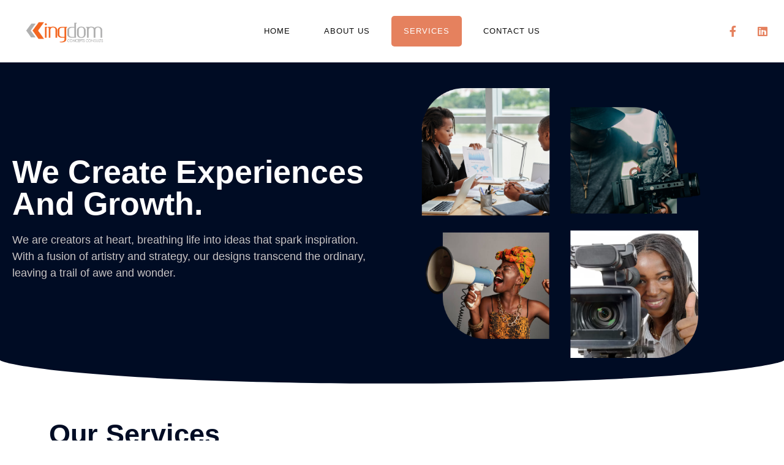

--- FILE ---
content_type: text/css
request_url: https://kingdom-concepts.com/wp-content/uploads/elementor/css/post-190.css?ver=1719244936
body_size: 1346
content:
.elementor-190 .elementor-element.elementor-element-5f2ab63 > .elementor-container{max-width:1260px;min-height:525px;}.elementor-190 .elementor-element.elementor-element-5f2ab63:not(.elementor-motion-effects-element-type-background), .elementor-190 .elementor-element.elementor-element-5f2ab63 > .elementor-motion-effects-container > .elementor-motion-effects-layer{background-color:#000C24;}.elementor-190 .elementor-element.elementor-element-5f2ab63{transition:background 0.3s, border 0.3s, border-radius 0.3s, box-shadow 0.3s;}.elementor-190 .elementor-element.elementor-element-5f2ab63 > .elementor-background-overlay{transition:background 0.3s, border-radius 0.3s, opacity 0.3s;}.elementor-190 .elementor-element.elementor-element-5f2ab63 > .elementor-shape-bottom svg{width:calc(100% + 1.3px);height:40px;}.elementor-190 .elementor-element.elementor-element-f7de6b8 .elementor-heading-title{color:#FFFFFF;font-family:"Basis grotesque", Sans-serif;font-size:52px;font-weight:900;text-transform:capitalize;}.elementor-190 .elementor-element.elementor-element-d12886c{color:#C9C5C5;font-family:"Basis grotesque", Sans-serif;font-size:18px;font-weight:400;}.elementor-190 .elementor-element.elementor-element-13be327 img{width:85%;}.elementor-190 .elementor-element.elementor-element-13be327{width:var( --container-widget-width, 98.479% );max-width:98.479%;--container-widget-width:98.479%;--container-widget-flex-grow:0;}.elementor-190 .elementor-element.elementor-element-b08e32f > .elementor-container{min-height:400px;}.elementor-190 .elementor-element.elementor-element-b08e32f{transition:background 0.3s, border 0.3s, border-radius 0.3s, box-shadow 0.3s;margin-top:0px;margin-bottom:0px;padding:50px 0px 0px 0px;}.elementor-190 .elementor-element.elementor-element-b08e32f > .elementor-background-overlay{transition:background 0.3s, border-radius 0.3s, opacity 0.3s;}.elementor-190 .elementor-element.elementor-element-a24df9e .elementor-heading-title{color:#000C24;font-family:"Basis grotesque", Sans-serif;font-size:45px;font-weight:900;text-transform:capitalize;}.elementor-190 .elementor-element.elementor-element-23f93e1:not(.elementor-motion-effects-element-type-background) > .elementor-widget-wrap, .elementor-190 .elementor-element.elementor-element-23f93e1 > .elementor-widget-wrap > .elementor-motion-effects-container > .elementor-motion-effects-layer{background-color:#FFFFFF;}.elementor-190 .elementor-element.elementor-element-23f93e1 > .elementor-element-populated, .elementor-190 .elementor-element.elementor-element-23f93e1 > .elementor-element-populated > .elementor-background-overlay, .elementor-190 .elementor-element.elementor-element-23f93e1 > .elementor-background-slideshow{border-radius:10px 10px 10px 10px;}.elementor-190 .elementor-element.elementor-element-23f93e1 > .elementor-element-populated{box-shadow:0px 35px 36px -5px rgba(227.09165802001954, 227.09165802001954, 227.09165802001954, 0.34);transition:background 0.3s, border 0.3s, border-radius 0.3s, box-shadow 0.3s;margin:15px 15px 15px 0px;--e-column-margin-right:15px;--e-column-margin-left:0px;padding:30px 30px 30px 30px;}.elementor-190 .elementor-element.elementor-element-23f93e1 > .elementor-element-populated > .elementor-background-overlay{transition:background 0.3s, border-radius 0.3s, opacity 0.3s;}.elementor-190 .elementor-element.elementor-element-304e640{text-align:left;color:#797979;font-family:"Basis grotesque", Sans-serif;font-size:17px;font-weight:700;}.elementor-190 .elementor-element.elementor-element-1c5f9d8{text-align:left;}.elementor-190 .elementor-element.elementor-element-1c5f9d8 .elementor-heading-title{color:#606060;font-family:"Basis grotesque", Sans-serif;font-size:20px;font-weight:700;text-transform:capitalize;}.elementor-190 .elementor-element.elementor-element-1c5f9d8 > .elementor-widget-container{margin:-15px 0px 0px 0px;}.elementor-190 .elementor-element.elementor-element-9e12b88 .elementor-toggle-title, .elementor-190 .elementor-element.elementor-element-9e12b88 .elementor-toggle-icon{color:#ED6A08;}.elementor-190 .elementor-element.elementor-element-9e12b88 .elementor-toggle-icon svg{fill:#ED6A08;}.elementor-190 .elementor-element.elementor-element-9e12b88 .elementor-tab-title.elementor-active a, .elementor-190 .elementor-element.elementor-element-9e12b88 .elementor-tab-title.elementor-active .elementor-toggle-icon{color:#ED6A08;}.elementor-190 .elementor-element.elementor-element-9e12b88 .elementor-toggle-title{font-family:"Basis grotesque", Sans-serif;font-size:13px;font-weight:700;text-transform:uppercase;}.elementor-190 .elementor-element.elementor-element-9e12b88 .elementor-tab-title{padding:5px 5px 5px 5px;}.elementor-190 .elementor-element.elementor-element-9e12b88 .elementor-tab-content{font-family:"Basis grotesque", Sans-serif;font-size:13px;font-weight:400;padding:5px 5px 5px 5px;}.elementor-190 .elementor-element.elementor-element-9e12b88 > .elementor-widget-container{margin:20px 0px 0px 0px;}.elementor-190 .elementor-element.elementor-element-cd2efe4:not(.elementor-motion-effects-element-type-background) > .elementor-widget-wrap, .elementor-190 .elementor-element.elementor-element-cd2efe4 > .elementor-widget-wrap > .elementor-motion-effects-container > .elementor-motion-effects-layer{background-color:#FFFFFF;}.elementor-190 .elementor-element.elementor-element-cd2efe4 > .elementor-element-populated, .elementor-190 .elementor-element.elementor-element-cd2efe4 > .elementor-element-populated > .elementor-background-overlay, .elementor-190 .elementor-element.elementor-element-cd2efe4 > .elementor-background-slideshow{border-radius:10px 10px 10px 10px;}.elementor-190 .elementor-element.elementor-element-cd2efe4 > .elementor-element-populated{box-shadow:0px 35px 36px -5px rgba(227.09165802001954, 227.09165802001954, 227.09165802001954, 0.34);transition:background 0.3s, border 0.3s, border-radius 0.3s, box-shadow 0.3s;margin:15px 15px 15px 0px;--e-column-margin-right:15px;--e-column-margin-left:0px;padding:30px 30px 30px 30px;}.elementor-190 .elementor-element.elementor-element-cd2efe4 > .elementor-element-populated > .elementor-background-overlay{transition:background 0.3s, border-radius 0.3s, opacity 0.3s;}.elementor-190 .elementor-element.elementor-element-1dd9bac{text-align:left;color:#797979;font-family:"Basis grotesque", Sans-serif;font-size:17px;font-weight:700;}.elementor-190 .elementor-element.elementor-element-6497a5f{text-align:left;}.elementor-190 .elementor-element.elementor-element-6497a5f .elementor-heading-title{color:#606060;font-family:"Basis grotesque", Sans-serif;font-size:20px;font-weight:700;text-transform:capitalize;}.elementor-190 .elementor-element.elementor-element-6497a5f > .elementor-widget-container{margin:-15px 0px 0px 0px;}.elementor-190 .elementor-element.elementor-element-a537503 .elementor-toggle-title, .elementor-190 .elementor-element.elementor-element-a537503 .elementor-toggle-icon{color:#ED6A08;}.elementor-190 .elementor-element.elementor-element-a537503 .elementor-toggle-icon svg{fill:#ED6A08;}.elementor-190 .elementor-element.elementor-element-a537503 .elementor-tab-title.elementor-active a, .elementor-190 .elementor-element.elementor-element-a537503 .elementor-tab-title.elementor-active .elementor-toggle-icon{color:#ED6A08;}.elementor-190 .elementor-element.elementor-element-a537503 .elementor-toggle-title{font-family:"Basis grotesque", Sans-serif;font-size:13px;font-weight:700;text-transform:uppercase;}.elementor-190 .elementor-element.elementor-element-a537503 .elementor-tab-title{padding:5px 5px 5px 5px;}.elementor-190 .elementor-element.elementor-element-a537503 .elementor-tab-content{font-family:"Basis grotesque", Sans-serif;font-size:13px;font-weight:400;padding:5px 5px 5px 5px;}.elementor-190 .elementor-element.elementor-element-a537503 > .elementor-widget-container{margin:20px 0px 0px 0px;}.elementor-190 .elementor-element.elementor-element-ae37788:not(.elementor-motion-effects-element-type-background) > .elementor-widget-wrap, .elementor-190 .elementor-element.elementor-element-ae37788 > .elementor-widget-wrap > .elementor-motion-effects-container > .elementor-motion-effects-layer{background-color:#FFFFFF;}.elementor-190 .elementor-element.elementor-element-ae37788 > .elementor-element-populated, .elementor-190 .elementor-element.elementor-element-ae37788 > .elementor-element-populated > .elementor-background-overlay, .elementor-190 .elementor-element.elementor-element-ae37788 > .elementor-background-slideshow{border-radius:10px 10px 10px 10px;}.elementor-190 .elementor-element.elementor-element-ae37788 > .elementor-element-populated{box-shadow:0px 35px 36px -5px rgba(227.09165802001954, 227.09165802001954, 227.09165802001954, 0.34);transition:background 0.3s, border 0.3s, border-radius 0.3s, box-shadow 0.3s;margin:15px 15px 15px 0px;--e-column-margin-right:15px;--e-column-margin-left:0px;padding:30px 30px 30px 30px;}.elementor-190 .elementor-element.elementor-element-ae37788 > .elementor-element-populated > .elementor-background-overlay{transition:background 0.3s, border-radius 0.3s, opacity 0.3s;}.elementor-190 .elementor-element.elementor-element-de98901{text-align:left;color:#797979;font-family:"Basis grotesque", Sans-serif;font-size:17px;font-weight:700;}.elementor-190 .elementor-element.elementor-element-6f2883b{text-align:left;}.elementor-190 .elementor-element.elementor-element-6f2883b .elementor-heading-title{color:#606060;font-family:"Basis grotesque", Sans-serif;font-size:20px;font-weight:700;text-transform:capitalize;}.elementor-190 .elementor-element.elementor-element-6f2883b > .elementor-widget-container{margin:-15px 0px 0px 0px;}.elementor-190 .elementor-element.elementor-element-8741255 .elementor-toggle-title, .elementor-190 .elementor-element.elementor-element-8741255 .elementor-toggle-icon{color:#ED6A08;}.elementor-190 .elementor-element.elementor-element-8741255 .elementor-toggle-icon svg{fill:#ED6A08;}.elementor-190 .elementor-element.elementor-element-8741255 .elementor-tab-title.elementor-active a, .elementor-190 .elementor-element.elementor-element-8741255 .elementor-tab-title.elementor-active .elementor-toggle-icon{color:#ED6A08;}.elementor-190 .elementor-element.elementor-element-8741255 .elementor-toggle-title{font-family:"Basis grotesque", Sans-serif;font-size:13px;font-weight:700;text-transform:uppercase;}.elementor-190 .elementor-element.elementor-element-8741255 .elementor-tab-title{padding:5px 5px 5px 5px;}.elementor-190 .elementor-element.elementor-element-8741255 .elementor-tab-content{font-family:"Basis grotesque", Sans-serif;font-size:13px;font-weight:400;padding:5px 5px 5px 5px;}.elementor-190 .elementor-element.elementor-element-8741255 > .elementor-widget-container{margin:20px 0px 0px 0px;}.elementor-190 .elementor-element.elementor-element-5c398b3 .elementor-button{background-color:#F37500;}.elementor-190 .elementor-element.elementor-element-5c398b3{width:100%;max-width:100%;}.elementor-190 .elementor-element.elementor-element-f263997:not(.elementor-motion-effects-element-type-background) > .elementor-widget-wrap, .elementor-190 .elementor-element.elementor-element-f263997 > .elementor-widget-wrap > .elementor-motion-effects-container > .elementor-motion-effects-layer{background-color:#FFFFFF;}.elementor-190 .elementor-element.elementor-element-f263997 > .elementor-element-populated, .elementor-190 .elementor-element.elementor-element-f263997 > .elementor-element-populated > .elementor-background-overlay, .elementor-190 .elementor-element.elementor-element-f263997 > .elementor-background-slideshow{border-radius:10px 10px 10px 10px;}.elementor-190 .elementor-element.elementor-element-f263997 > .elementor-element-populated{box-shadow:0px 35px 36px -5px rgba(227.09165802001954, 227.09165802001954, 227.09165802001954, 0.34);transition:background 0.3s, border 0.3s, border-radius 0.3s, box-shadow 0.3s;margin:15px 15px 15px 0px;--e-column-margin-right:15px;--e-column-margin-left:0px;padding:30px 30px 30px 30px;}.elementor-190 .elementor-element.elementor-element-f263997 > .elementor-element-populated > .elementor-background-overlay{transition:background 0.3s, border-radius 0.3s, opacity 0.3s;}.elementor-190 .elementor-element.elementor-element-3eefbc9{text-align:left;color:#797979;font-family:"Basis grotesque", Sans-serif;font-size:17px;font-weight:700;}.elementor-190 .elementor-element.elementor-element-080b701{text-align:left;}.elementor-190 .elementor-element.elementor-element-080b701 .elementor-heading-title{color:#606060;font-family:"Basis grotesque", Sans-serif;font-size:20px;font-weight:700;text-transform:capitalize;}.elementor-190 .elementor-element.elementor-element-080b701 > .elementor-widget-container{margin:-15px 0px 0px 0px;}.elementor-190 .elementor-element.elementor-element-af05002 .elementor-toggle-title, .elementor-190 .elementor-element.elementor-element-af05002 .elementor-toggle-icon{color:#ED6A08;}.elementor-190 .elementor-element.elementor-element-af05002 .elementor-toggle-icon svg{fill:#ED6A08;}.elementor-190 .elementor-element.elementor-element-af05002 .elementor-tab-title.elementor-active a, .elementor-190 .elementor-element.elementor-element-af05002 .elementor-tab-title.elementor-active .elementor-toggle-icon{color:#ED6A08;}.elementor-190 .elementor-element.elementor-element-af05002 .elementor-toggle-title{font-family:"Basis grotesque", Sans-serif;font-size:13px;font-weight:700;text-transform:uppercase;}.elementor-190 .elementor-element.elementor-element-af05002 .elementor-tab-title{padding:5px 5px 5px 5px;}.elementor-190 .elementor-element.elementor-element-af05002 .elementor-tab-content{font-family:"Basis grotesque", Sans-serif;font-size:13px;font-weight:400;padding:5px 5px 5px 5px;}.elementor-190 .elementor-element.elementor-element-af05002 > .elementor-widget-container{margin:20px 0px 0px 0px;}.elementor-190 .elementor-element.elementor-element-90f09dc:not(.elementor-motion-effects-element-type-background) > .elementor-widget-wrap, .elementor-190 .elementor-element.elementor-element-90f09dc > .elementor-widget-wrap > .elementor-motion-effects-container > .elementor-motion-effects-layer{background-color:#FFFFFF;}.elementor-190 .elementor-element.elementor-element-90f09dc > .elementor-element-populated, .elementor-190 .elementor-element.elementor-element-90f09dc > .elementor-element-populated > .elementor-background-overlay, .elementor-190 .elementor-element.elementor-element-90f09dc > .elementor-background-slideshow{border-radius:10px 10px 10px 10px;}.elementor-190 .elementor-element.elementor-element-90f09dc > .elementor-element-populated{box-shadow:0px 35px 36px -5px rgba(227.09165802001954, 227.09165802001954, 227.09165802001954, 0.34);transition:background 0.3s, border 0.3s, border-radius 0.3s, box-shadow 0.3s;margin:15px 15px 15px 0px;--e-column-margin-right:15px;--e-column-margin-left:0px;padding:30px 30px 30px 30px;}.elementor-190 .elementor-element.elementor-element-90f09dc > .elementor-element-populated > .elementor-background-overlay{transition:background 0.3s, border-radius 0.3s, opacity 0.3s;}.elementor-190 .elementor-element.elementor-element-53a9aef{text-align:left;color:#797979;font-family:"Basis grotesque", Sans-serif;font-size:17px;font-weight:700;}.elementor-190 .elementor-element.elementor-element-a12cf43{text-align:left;}.elementor-190 .elementor-element.elementor-element-a12cf43 .elementor-heading-title{color:#606060;font-family:"Basis grotesque", Sans-serif;font-size:20px;font-weight:700;text-transform:capitalize;}.elementor-190 .elementor-element.elementor-element-a12cf43 > .elementor-widget-container{margin:-15px 0px 0px 0px;}.elementor-190 .elementor-element.elementor-element-e341085 .elementor-toggle-title, .elementor-190 .elementor-element.elementor-element-e341085 .elementor-toggle-icon{color:#ED6A08;}.elementor-190 .elementor-element.elementor-element-e341085 .elementor-toggle-icon svg{fill:#ED6A08;}.elementor-190 .elementor-element.elementor-element-e341085 .elementor-tab-title.elementor-active a, .elementor-190 .elementor-element.elementor-element-e341085 .elementor-tab-title.elementor-active .elementor-toggle-icon{color:#ED6A08;}.elementor-190 .elementor-element.elementor-element-e341085 .elementor-toggle-title{font-family:"Basis grotesque", Sans-serif;font-size:13px;font-weight:700;text-transform:uppercase;}.elementor-190 .elementor-element.elementor-element-e341085 .elementor-tab-title{padding:5px 5px 5px 5px;}.elementor-190 .elementor-element.elementor-element-e341085 .elementor-tab-content{font-family:"Basis grotesque", Sans-serif;font-size:13px;font-weight:400;padding:5px 5px 5px 5px;}.elementor-190 .elementor-element.elementor-element-e341085 > .elementor-widget-container{margin:20px 0px 0px 0px;}.elementor-190 .elementor-element.elementor-element-8ce78f5:not(.elementor-motion-effects-element-type-background) > .elementor-widget-wrap, .elementor-190 .elementor-element.elementor-element-8ce78f5 > .elementor-widget-wrap > .elementor-motion-effects-container > .elementor-motion-effects-layer{background-color:#FFFFFF;}.elementor-190 .elementor-element.elementor-element-8ce78f5 > .elementor-element-populated, .elementor-190 .elementor-element.elementor-element-8ce78f5 > .elementor-element-populated > .elementor-background-overlay, .elementor-190 .elementor-element.elementor-element-8ce78f5 > .elementor-background-slideshow{border-radius:10px 10px 10px 10px;}.elementor-190 .elementor-element.elementor-element-8ce78f5 > .elementor-element-populated{box-shadow:0px 35px 36px -5px rgba(227.09165802001954, 227.09165802001954, 227.09165802001954, 0.34);transition:background 0.3s, border 0.3s, border-radius 0.3s, box-shadow 0.3s;margin:15px 15px 15px 0px;--e-column-margin-right:15px;--e-column-margin-left:0px;padding:30px 30px 30px 30px;}.elementor-190 .elementor-element.elementor-element-8ce78f5 > .elementor-element-populated > .elementor-background-overlay{transition:background 0.3s, border-radius 0.3s, opacity 0.3s;}.elementor-190 .elementor-element.elementor-element-83f57a7{text-align:left;color:#797979;font-family:"Basis grotesque", Sans-serif;font-size:17px;font-weight:700;}.elementor-190 .elementor-element.elementor-element-4962c1d{text-align:left;}.elementor-190 .elementor-element.elementor-element-4962c1d .elementor-heading-title{color:#606060;font-family:"Basis grotesque", Sans-serif;font-size:20px;font-weight:700;text-transform:capitalize;}.elementor-190 .elementor-element.elementor-element-4962c1d > .elementor-widget-container{margin:-15px 0px 0px 0px;}.elementor-190 .elementor-element.elementor-element-195dfa0 .elementor-toggle-title, .elementor-190 .elementor-element.elementor-element-195dfa0 .elementor-toggle-icon{color:#ED6A08;}.elementor-190 .elementor-element.elementor-element-195dfa0 .elementor-toggle-icon svg{fill:#ED6A08;}.elementor-190 .elementor-element.elementor-element-195dfa0 .elementor-tab-title.elementor-active a, .elementor-190 .elementor-element.elementor-element-195dfa0 .elementor-tab-title.elementor-active .elementor-toggle-icon{color:#ED6A08;}.elementor-190 .elementor-element.elementor-element-195dfa0 .elementor-toggle-title{font-family:"Basis grotesque", Sans-serif;font-size:13px;font-weight:700;text-transform:uppercase;}.elementor-190 .elementor-element.elementor-element-195dfa0 .elementor-tab-title{padding:5px 5px 5px 5px;}.elementor-190 .elementor-element.elementor-element-195dfa0 .elementor-tab-content{font-family:"Basis grotesque", Sans-serif;font-size:13px;font-weight:400;padding:5px 5px 5px 5px;}.elementor-190 .elementor-element.elementor-element-195dfa0 > .elementor-widget-container{margin:20px 0px 0px 0px;}@media(max-width:767px){.elementor-190 .elementor-element.elementor-element-f7de6b8 .elementor-heading-title{font-size:30px;}.elementor-190 .elementor-element.elementor-element-a24df9e .elementor-heading-title{font-size:30px;}.elementor-190 .elementor-element.elementor-element-1c5f9d8 .elementor-heading-title{font-size:25px;}.elementor-190 .elementor-element.elementor-element-6497a5f .elementor-heading-title{font-size:25px;}.elementor-190 .elementor-element.elementor-element-6f2883b .elementor-heading-title{font-size:25px;}.elementor-190 .elementor-element.elementor-element-080b701 .elementor-heading-title{font-size:25px;}.elementor-190 .elementor-element.elementor-element-a12cf43 .elementor-heading-title{font-size:25px;}.elementor-190 .elementor-element.elementor-element-4962c1d .elementor-heading-title{font-size:25px;}}@media(min-width:768px){.elementor-190 .elementor-element.elementor-element-31daf34{width:48.774%;}.elementor-190 .elementor-element.elementor-element-9721e2f{width:51.182%;}}/* Start Custom Fonts CSS */@font-face {
	font-family: 'Basis grotesque';
	font-style: normal;
	font-weight: 400;
	font-display: auto;
	src: url('http://kingdom-concepts.com/wp-content/uploads/2023/07/BasisGrotesqueArabicPro-Regular.ttf') format('truetype');
}
@font-face {
	font-family: 'Basis grotesque';
	font-style: normal;
	font-weight: 300;
	font-display: auto;
	src: url('http://kingdom-concepts.com/wp-content/uploads/2023/07/BasisGrotesqueArabicPro-Light.ttf') format('truetype');
}
@font-face {
	font-family: 'Basis grotesque';
	font-style: normal;
	font-weight: 500;
	font-display: auto;
	src: url('http://kingdom-concepts.com/wp-content/uploads/2023/07/BasisGrotesqueArabicPro-Medium.ttf') format('truetype');
}
@font-face {
	font-family: 'Basis grotesque';
	font-style: normal;
	font-weight: 700;
	font-display: auto;
	src: url('http://kingdom-concepts.com/wp-content/uploads/2023/07/BasisGrotesqueArabicPro-Bold.ttf') format('truetype');
}
@font-face {
	font-family: 'Basis grotesque';
	font-style: normal;
	font-weight: 900;
	font-display: auto;
	src: url('http://kingdom-concepts.com/wp-content/uploads/2023/07/BasisGrotesqueArabicPro-Black.ttf') format('truetype');
}
/* End Custom Fonts CSS */

--- FILE ---
content_type: text/css
request_url: https://kingdom-concepts.com/wp-content/uploads/elementor/css/post-61.css?ver=1719244268
body_size: 1139
content:
.elementor-61 .elementor-element.elementor-element-471b2010 > .elementor-container{max-width:1430px;}.elementor-61 .elementor-element.elementor-element-471b2010:not(.elementor-motion-effects-element-type-background), .elementor-61 .elementor-element.elementor-element-471b2010 > .elementor-motion-effects-container > .elementor-motion-effects-layer{background-color:#ffffff;}.elementor-61 .elementor-element.elementor-element-471b2010{transition:background 0.3s, border 0.3s, border-radius 0.3s, box-shadow 0.3s;padding:1em 1em 1em 1em;}.elementor-61 .elementor-element.elementor-element-471b2010 > .elementor-background-overlay{transition:background 0.3s, border-radius 0.3s, opacity 0.3s;}.elementor-bc-flex-widget .elementor-61 .elementor-element.elementor-element-c8af45.elementor-column .elementor-widget-wrap{align-items:center;}.elementor-61 .elementor-element.elementor-element-c8af45.elementor-column.elementor-element[data-element_type="column"] > .elementor-widget-wrap.elementor-element-populated{align-content:center;align-items:center;}.elementor-61 .elementor-element.elementor-element-3737085{text-align:left;}.elementor-61 .elementor-element.elementor-element-3737085 img{width:60%;}.elementor-bc-flex-widget .elementor-61 .elementor-element.elementor-element-3fd380b1.elementor-column .elementor-widget-wrap{align-items:center;}.elementor-61 .elementor-element.elementor-element-3fd380b1.elementor-column.elementor-element[data-element_type="column"] > .elementor-widget-wrap.elementor-element-populated{align-content:center;align-items:center;}.elementor-61 .elementor-element.elementor-element-1c71e8be .elementor-menu-toggle{margin-left:auto;background-color:rgba(0,0,0,0);}.elementor-61 .elementor-element.elementor-element-1c71e8be .elementor-nav-menu .elementor-item{font-family:"Basis grotesque", Sans-serif;font-size:13px;font-weight:500;text-transform:uppercase;letter-spacing:1px;}.elementor-61 .elementor-element.elementor-element-1c71e8be .elementor-nav-menu--main .elementor-item{color:#0c0c0c;fill:#0c0c0c;padding-top:15px;padding-bottom:15px;}.elementor-61 .elementor-element.elementor-element-1c71e8be .elementor-nav-menu--main .elementor-item:hover,
					.elementor-61 .elementor-element.elementor-element-1c71e8be .elementor-nav-menu--main .elementor-item.elementor-item-active,
					.elementor-61 .elementor-element.elementor-element-1c71e8be .elementor-nav-menu--main .elementor-item.highlighted,
					.elementor-61 .elementor-element.elementor-element-1c71e8be .elementor-nav-menu--main .elementor-item:focus{color:#fff;}.elementor-61 .elementor-element.elementor-element-1c71e8be .elementor-nav-menu--main:not(.e--pointer-framed) .elementor-item:before,
					.elementor-61 .elementor-element.elementor-element-1c71e8be .elementor-nav-menu--main:not(.e--pointer-framed) .elementor-item:after{background-color:#df6236;}.elementor-61 .elementor-element.elementor-element-1c71e8be .e--pointer-framed .elementor-item:before,
					.elementor-61 .elementor-element.elementor-element-1c71e8be .e--pointer-framed .elementor-item:after{border-color:#df6236;}.elementor-61 .elementor-element.elementor-element-1c71e8be .elementor-nav-menu--main .elementor-item.elementor-item-active{color:#ffffff;}.elementor-61 .elementor-element.elementor-element-1c71e8be .elementor-nav-menu--main:not(.e--pointer-framed) .elementor-item.elementor-item-active:before,
					.elementor-61 .elementor-element.elementor-element-1c71e8be .elementor-nav-menu--main:not(.e--pointer-framed) .elementor-item.elementor-item-active:after{background-color:rgba(223,98,54,0.8);}.elementor-61 .elementor-element.elementor-element-1c71e8be .e--pointer-framed .elementor-item.elementor-item-active:before,
					.elementor-61 .elementor-element.elementor-element-1c71e8be .e--pointer-framed .elementor-item.elementor-item-active:after{border-color:rgba(223,98,54,0.8);}.elementor-61 .elementor-element.elementor-element-1c71e8be{--e-nav-menu-horizontal-menu-item-margin:calc( 15px / 2 );--nav-menu-icon-size:20px;}.elementor-61 .elementor-element.elementor-element-1c71e8be .elementor-nav-menu--main:not(.elementor-nav-menu--layout-horizontal) .elementor-nav-menu > li:not(:last-child){margin-bottom:15px;}.elementor-61 .elementor-element.elementor-element-1c71e8be .elementor-item:before{border-radius:5px;}.elementor-61 .elementor-element.elementor-element-1c71e8be .e--animation-shutter-in-horizontal .elementor-item:before{border-radius:5px 5px 0 0;}.elementor-61 .elementor-element.elementor-element-1c71e8be .e--animation-shutter-in-horizontal .elementor-item:after{border-radius:0 0 5px 5px;}.elementor-61 .elementor-element.elementor-element-1c71e8be .e--animation-shutter-in-vertical .elementor-item:before{border-radius:0 5px 5px 0;}.elementor-61 .elementor-element.elementor-element-1c71e8be .e--animation-shutter-in-vertical .elementor-item:after{border-radius:5px 0 0 5px;}.elementor-61 .elementor-element.elementor-element-1c71e8be .elementor-nav-menu--dropdown a, .elementor-61 .elementor-element.elementor-element-1c71e8be .elementor-menu-toggle{color:#000000;}.elementor-61 .elementor-element.elementor-element-1c71e8be .elementor-nav-menu--dropdown{background-color:#ffffff;border-style:solid;border-width:1px 1px 1px 1px;border-color:#eeeeee;border-radius:0px 0px 0px 0px;}.elementor-61 .elementor-element.elementor-element-1c71e8be .elementor-nav-menu--dropdown a:hover,
					.elementor-61 .elementor-element.elementor-element-1c71e8be .elementor-nav-menu--dropdown a.elementor-item-active,
					.elementor-61 .elementor-element.elementor-element-1c71e8be .elementor-nav-menu--dropdown a.highlighted,
					.elementor-61 .elementor-element.elementor-element-1c71e8be .elementor-menu-toggle:hover{color:#ffffff;}.elementor-61 .elementor-element.elementor-element-1c71e8be .elementor-nav-menu--dropdown a:hover,
					.elementor-61 .elementor-element.elementor-element-1c71e8be .elementor-nav-menu--dropdown a.elementor-item-active,
					.elementor-61 .elementor-element.elementor-element-1c71e8be .elementor-nav-menu--dropdown a.highlighted{background-color:rgba(223,98,54,0.8);}.elementor-61 .elementor-element.elementor-element-1c71e8be .elementor-nav-menu--dropdown .elementor-item, .elementor-61 .elementor-element.elementor-element-1c71e8be .elementor-nav-menu--dropdown  .elementor-sub-item{font-family:"Roboto Mono", Sans-serif;font-weight:400;}.elementor-61 .elementor-element.elementor-element-1c71e8be .elementor-nav-menu--dropdown li:first-child a{border-top-left-radius:0px;border-top-right-radius:0px;}.elementor-61 .elementor-element.elementor-element-1c71e8be .elementor-nav-menu--dropdown li:last-child a{border-bottom-right-radius:0px;border-bottom-left-radius:0px;}.elementor-61 .elementor-element.elementor-element-1c71e8be div.elementor-menu-toggle{color:#1c1c1c;}.elementor-61 .elementor-element.elementor-element-1c71e8be div.elementor-menu-toggle svg{fill:#1c1c1c;}.elementor-61 .elementor-element.elementor-element-1c71e8be div.elementor-menu-toggle:hover{color:#df6236;}.elementor-61 .elementor-element.elementor-element-1c71e8be div.elementor-menu-toggle:hover svg{fill:#df6236;}.elementor-bc-flex-widget .elementor-61 .elementor-element.elementor-element-745febf2.elementor-column .elementor-widget-wrap{align-items:center;}.elementor-61 .elementor-element.elementor-element-745febf2.elementor-column.elementor-element[data-element_type="column"] > .elementor-widget-wrap.elementor-element-populated{align-content:center;align-items:center;}.elementor-61 .elementor-element.elementor-element-c0855f{--grid-template-columns:repeat(0, auto);--icon-size:18px;--grid-column-gap:30px;--grid-row-gap:0px;}.elementor-61 .elementor-element.elementor-element-c0855f .elementor-widget-container{text-align:right;}.elementor-61 .elementor-element.elementor-element-c0855f .elementor-social-icon{background-color:rgba(255,255,255,0);--icon-padding:0em;}.elementor-61 .elementor-element.elementor-element-c0855f .elementor-social-icon i{color:rgba(223,98,54,0.8);}.elementor-61 .elementor-element.elementor-element-c0855f .elementor-social-icon svg{fill:rgba(223,98,54,0.8);}.elementor-61 .elementor-element.elementor-element-c0855f .elementor-social-icon:hover{background-color:rgba(0,0,0,0);}.elementor-61 .elementor-element.elementor-element-c0855f .elementor-social-icon:hover i{color:#df6236;}.elementor-61 .elementor-element.elementor-element-c0855f .elementor-social-icon:hover svg{fill:#df6236;}@media(max-width:767px){.elementor-61 .elementor-element.elementor-element-c8af45{width:50%;}.elementor-61 .elementor-element.elementor-element-3fd380b1{width:50%;}.elementor-61 .elementor-element.elementor-element-745febf2{width:50%;}}@media(min-width:768px){.elementor-61 .elementor-element.elementor-element-c8af45{width:22.342%;}.elementor-61 .elementor-element.elementor-element-3fd380b1{width:57.973%;}.elementor-61 .elementor-element.elementor-element-745febf2{width:19.685%;}}/* Start Custom Fonts CSS */@font-face {
	font-family: 'Basis grotesque';
	font-style: normal;
	font-weight: 400;
	font-display: auto;
	src: url('http://kingdom-concepts.com/wp-content/uploads/2023/07/BasisGrotesqueArabicPro-Regular.ttf') format('truetype');
}
@font-face {
	font-family: 'Basis grotesque';
	font-style: normal;
	font-weight: 300;
	font-display: auto;
	src: url('http://kingdom-concepts.com/wp-content/uploads/2023/07/BasisGrotesqueArabicPro-Light.ttf') format('truetype');
}
@font-face {
	font-family: 'Basis grotesque';
	font-style: normal;
	font-weight: 500;
	font-display: auto;
	src: url('http://kingdom-concepts.com/wp-content/uploads/2023/07/BasisGrotesqueArabicPro-Medium.ttf') format('truetype');
}
@font-face {
	font-family: 'Basis grotesque';
	font-style: normal;
	font-weight: 700;
	font-display: auto;
	src: url('http://kingdom-concepts.com/wp-content/uploads/2023/07/BasisGrotesqueArabicPro-Bold.ttf') format('truetype');
}
@font-face {
	font-family: 'Basis grotesque';
	font-style: normal;
	font-weight: 900;
	font-display: auto;
	src: url('http://kingdom-concepts.com/wp-content/uploads/2023/07/BasisGrotesqueArabicPro-Black.ttf') format('truetype');
}
/* End Custom Fonts CSS */

--- FILE ---
content_type: text/css
request_url: https://kingdom-concepts.com/wp-content/uploads/elementor/css/post-76.css?ver=1719244268
body_size: 1031
content:
.elementor-76 .elementor-element.elementor-element-73939e71:not(.elementor-motion-effects-element-type-background), .elementor-76 .elementor-element.elementor-element-73939e71 > .elementor-motion-effects-container > .elementor-motion-effects-layer{background-image:url("https://kingdom-concepts.com/wp-content/uploads/2023/07/e3c00ed8211239cfa69d07ebbc3d01a6.png");background-position:center center;background-repeat:no-repeat;background-size:cover;}.elementor-76 .elementor-element.elementor-element-73939e71 > .elementor-background-overlay{background-color:#ffffff;opacity:0;transition:background 0.3s, border-radius 0.3s, opacity 0.3s;}.elementor-76 .elementor-element.elementor-element-73939e71{transition:background 0.3s, border 0.3s, border-radius 0.3s, box-shadow 0.3s;padding:80px 0px 80px 0px;}.elementor-bc-flex-widget .elementor-76 .elementor-element.elementor-element-1a4c5129.elementor-column .elementor-widget-wrap{align-items:flex-start;}.elementor-76 .elementor-element.elementor-element-1a4c5129.elementor-column.elementor-element[data-element_type="column"] > .elementor-widget-wrap.elementor-element-populated{align-content:flex-start;align-items:flex-start;}.elementor-76 .elementor-element.elementor-element-1a4c5129 > .elementor-element-populated{margin:0px 30px 0px 0px;--e-column-margin-right:30px;--e-column-margin-left:0px;padding:0em 0em 0em 0em;}.elementor-76 .elementor-element.elementor-element-e891335{text-align:left;}.elementor-bc-flex-widget .elementor-76 .elementor-element.elementor-element-341c8a04.elementor-column .elementor-widget-wrap{align-items:center;}.elementor-76 .elementor-element.elementor-element-341c8a04.elementor-column.elementor-element[data-element_type="column"] > .elementor-widget-wrap.elementor-element-populated{align-content:center;align-items:center;}.elementor-76 .elementor-element.elementor-element-341c8a04 > .elementor-element-populated{margin:0px 0px 0px 0px;--e-column-margin-right:0px;--e-column-margin-left:0px;padding:0em 0em 0em 0em;}.elementor-76 .elementor-element.elementor-element-5beb8f30 .elementor-heading-title{color:rgba(16,45,94,0.6);font-family:"Basis grotesque", Sans-serif;font-size:18px;font-weight:500;}.elementor-76 .elementor-element.elementor-element-5beb8f30 > .elementor-widget-container{margin:0px 0px 0px 0px;}.elementor-76 .elementor-element.elementor-element-360cff2d .elementor-icon-list-items:not(.elementor-inline-items) .elementor-icon-list-item:not(:last-child){padding-bottom:calc(9px/2);}.elementor-76 .elementor-element.elementor-element-360cff2d .elementor-icon-list-items:not(.elementor-inline-items) .elementor-icon-list-item:not(:first-child){margin-top:calc(9px/2);}.elementor-76 .elementor-element.elementor-element-360cff2d .elementor-icon-list-items.elementor-inline-items .elementor-icon-list-item{margin-right:calc(9px/2);margin-left:calc(9px/2);}.elementor-76 .elementor-element.elementor-element-360cff2d .elementor-icon-list-items.elementor-inline-items{margin-right:calc(-9px/2);margin-left:calc(-9px/2);}body.rtl .elementor-76 .elementor-element.elementor-element-360cff2d .elementor-icon-list-items.elementor-inline-items .elementor-icon-list-item:after{left:calc(-9px/2);}body:not(.rtl) .elementor-76 .elementor-element.elementor-element-360cff2d .elementor-icon-list-items.elementor-inline-items .elementor-icon-list-item:after{right:calc(-9px/2);}.elementor-76 .elementor-element.elementor-element-360cff2d .elementor-icon-list-icon i{color:#7c7c7c;transition:color 0.3s;}.elementor-76 .elementor-element.elementor-element-360cff2d .elementor-icon-list-icon svg{fill:#7c7c7c;transition:fill 0.3s;}.elementor-76 .elementor-element.elementor-element-360cff2d .elementor-icon-list-item:hover .elementor-icon-list-icon i{color:#102d5e;}.elementor-76 .elementor-element.elementor-element-360cff2d .elementor-icon-list-item:hover .elementor-icon-list-icon svg{fill:#102d5e;}.elementor-76 .elementor-element.elementor-element-360cff2d{--e-icon-list-icon-size:14px;--icon-vertical-offset:0px;width:var( --container-widget-width, 62.105% );max-width:62.105%;--container-widget-width:62.105%;--container-widget-flex-grow:0;}.elementor-76 .elementor-element.elementor-element-360cff2d .elementor-icon-list-item > .elementor-icon-list-text, .elementor-76 .elementor-element.elementor-element-360cff2d .elementor-icon-list-item > a{font-family:"Basis grotesque", Sans-serif;font-size:14px;line-height:1.2em;}.elementor-76 .elementor-element.elementor-element-360cff2d .elementor-icon-list-item:hover .elementor-icon-list-text{color:#102d5e;}.elementor-76 .elementor-element.elementor-element-360cff2d .elementor-icon-list-text{transition:color 0.3s;}.elementor-bc-flex-widget .elementor-76 .elementor-element.elementor-element-28a03a6b.elementor-column .elementor-widget-wrap{align-items:center;}.elementor-76 .elementor-element.elementor-element-28a03a6b.elementor-column.elementor-element[data-element_type="column"] > .elementor-widget-wrap.elementor-element-populated{align-content:center;align-items:center;}.elementor-76 .elementor-element.elementor-element-28a03a6b > .elementor-element-populated{margin:0px 0px 0px 0px;--e-column-margin-right:0px;--e-column-margin-left:0px;padding:0em 4em 0em 0em;}.elementor-76 .elementor-element.elementor-element-644befd0 .elementor-heading-title{color:rgba(16,45,94,0.6);font-family:"Basis grotesque", Sans-serif;font-size:18px;font-weight:500;}.elementor-76 .elementor-element.elementor-element-644befd0 > .elementor-widget-container{margin:0px 0px 0px 0px;}.elementor-76 .elementor-element.elementor-element-19b859ed{text-align:left;color:#7c7c7c;font-family:"Open Sans", Sans-serif;font-size:14px;}.elementor-76 .elementor-element.elementor-element-5ffaa176{text-align:left;}.elementor-76 .elementor-element.elementor-element-5ffaa176 .elementor-heading-title{color:#102d5e;font-family:"Open Sans", Sans-serif;font-size:14px;}.elementor-76 .elementor-element.elementor-element-46a9c06{text-align:left;color:#1D3B5E;font-family:"Open Sans", Sans-serif;font-size:14px;font-weight:600;}.elementor-76 .elementor-element.elementor-element-41722ba{text-align:left;color:#7c7c7c;font-family:"Open Sans", Sans-serif;font-size:14px;}.elementor-76 .elementor-element.elementor-element-bb187a4{text-align:left;color:#7c7c7c;font-family:"Open Sans", Sans-serif;font-size:14px;}.elementor-bc-flex-widget .elementor-76 .elementor-element.elementor-element-3bf6387.elementor-column .elementor-widget-wrap{align-items:center;}.elementor-76 .elementor-element.elementor-element-3bf6387.elementor-column.elementor-element[data-element_type="column"] > .elementor-widget-wrap.elementor-element-populated{align-content:center;align-items:center;}.elementor-76 .elementor-element.elementor-element-3bf6387 > .elementor-element-populated{margin:0px 15px 0px 0px;--e-column-margin-right:15px;--e-column-margin-left:0px;padding:0px 0px 0px 0px;}.elementor-76 .elementor-element.elementor-element-260d15d9 .elementor-heading-title{color:rgba(16,45,94,0.6);font-family:"Basis grotesque", Sans-serif;font-size:18px;font-weight:500;}.elementor-76 .elementor-element.elementor-element-260d15d9 > .elementor-widget-container{margin:0px 0px 0px 0px;}.elementor-76 .elementor-element.elementor-element-66305094{--grid-template-columns:repeat(0, auto);--icon-size:12px;--grid-column-gap:10px;--grid-row-gap:0px;width:var( --container-widget-width, 85.926% );max-width:85.926%;--container-widget-width:85.926%;--container-widget-flex-grow:0;}.elementor-76 .elementor-element.elementor-element-66305094 .elementor-widget-container{text-align:left;}.elementor-76 .elementor-element.elementor-element-66305094 .elementor-social-icon{background-color:#F08119;--icon-padding:0.7em;}.elementor-76 .elementor-element.elementor-element-66305094 .elementor-social-icon i{color:#ffffff;}.elementor-76 .elementor-element.elementor-element-66305094 .elementor-social-icon svg{fill:#ffffff;}.elementor-76 .elementor-element.elementor-element-66305094 .elementor-social-icon:hover{background-color:rgba(16,45,94,0.6);}.elementor-76 .elementor-element.elementor-element-66305094 > .elementor-widget-container{margin:0px 0px 30px 0px;}@media(max-width:1024px) and (min-width:768px){.elementor-76 .elementor-element.elementor-element-1a4c5129{width:100%;}.elementor-76 .elementor-element.elementor-element-341c8a04{width:100%;}.elementor-76 .elementor-element.elementor-element-28a03a6b{width:100%;}.elementor-76 .elementor-element.elementor-element-3bf6387{width:100%;}}@media(max-width:1024px){.elementor-76 .elementor-element.elementor-element-73939e71{padding:60px 30px 60px 30px;}.elementor-76 .elementor-element.elementor-element-1a4c5129 > .elementor-element-populated{margin:0px 0px 0px 0px;--e-column-margin-right:0px;--e-column-margin-left:0px;}.elementor-76 .elementor-element.elementor-element-341c8a04 > .elementor-element-populated{margin:0px 0px 0px 0px;--e-column-margin-right:0px;--e-column-margin-left:0px;}.elementor-76 .elementor-element.elementor-element-28a03a6b > .elementor-element-populated{margin:0px 0px 0px 0px;--e-column-margin-right:0px;--e-column-margin-left:0px;}.elementor-76 .elementor-element.elementor-element-3bf6387 > .elementor-element-populated{margin:40px 0px 0px 0px;--e-column-margin-right:0px;--e-column-margin-left:0px;}}@media(max-width:767px){.elementor-76 .elementor-element.elementor-element-73939e71 > .elementor-container{min-height:100vh;}.elementor-76 .elementor-element.elementor-element-73939e71{padding:40px 50px 40px 50px;}.elementor-76 .elementor-element.elementor-element-5beb8f30 .elementor-heading-title{font-size:22px;}.elementor-76 .elementor-element.elementor-element-644befd0 .elementor-heading-title{font-size:22px;}.elementor-76 .elementor-element.elementor-element-260d15d9 .elementor-heading-title{font-size:22px;}}

--- FILE ---
content_type: text/css
request_url: https://kingdom-concepts.com/wp-content/uploads/elementor/css/post-269.css?ver=1719244936
body_size: -6
content:
.elementor-269 .elementor-element.elementor-element-184cc0f > .elementor-container{min-height:400px;}.elementor-269 .elementor-element.elementor-element-c2ac89f{--e-image-carousel-slides-to-show:1;}#elementor-popup-modal-269 .dialog-message{width:640px;height:auto;}#elementor-popup-modal-269{justify-content:center;align-items:center;pointer-events:all;background-color:rgba(0,0,0,.8);}#elementor-popup-modal-269 .dialog-close-button{display:flex;}#elementor-popup-modal-269 .dialog-widget-content{box-shadow:2px 8px 23px 3px rgba(0,0,0,0.2);}